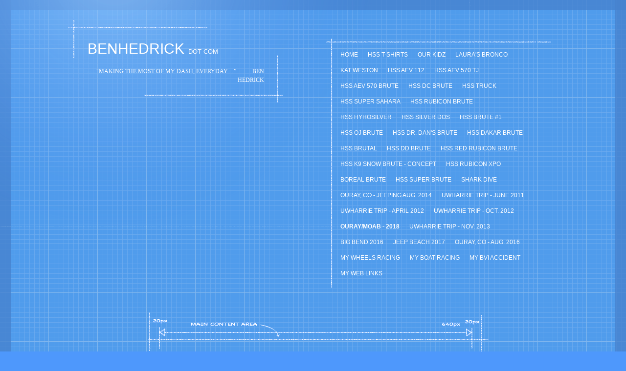

--- FILE ---
content_type: text/html
request_url: https://benhedrick.com/2018---ouraymoab/img_8450.html
body_size: 2510
content:
<!DOCTYPE html>
<html xmlns="http://www.w3.org/1999/xhtml" xml:lang="en" lang="en">
	<head>
		<meta charset="utf-8" />
		<meta http-equiv="X-UA-Compatible" content="IE=edge" />
				<title>IMG_8450 | BenHEDRICK dot com | Ben Hedrick</title>
		<meta name="author" content="Ben Hedrick" />
		<meta name="robots" content="all" />
		<meta name="generator" content="Sandvox 2.10.12" />
		<meta name="viewport" content="width=960" />
		<link rel="shortcut icon" type="image/x-icon" href="../favicon.ico" />
		<link rel="image_src" href="http://benhedri.bizland.com/_Media/img_8450_360.jpeg" type="image/jpeg" />
		<link rel="canonical" href="http://benhedri.bizland.com/2018---ouraymoab/img_8450.html" />
		
		<link rel="stylesheet" type="text/css" href="../sandvox_Blueprint/main.css" title="Blueprint Classic" /><!--[if IE 6]>
		<link rel="stylesheet" type="text/css" href="../sandvox_Blueprint/ie6.css" /><![endif]--><!--[if IE 7]>
		<link rel="stylesheet" type="text/css" href="../sandvox_Blueprint/ie7.css" /><![endif]-->
		<!--
		Photo credits for this website's design: <http://benhedri.bizland.com/sandvox_Blueprint/Credits.rtf>
		Licensing for this website's design:     <http://benhedri.bizland.com/sandvox_Blueprint/License.rtf>
		-->
		
	</head>
	<body class="sandvox has-page-title no-sidebar no-custom-banner has-photo-navigation IR" id="benhedri_bizland_com" >
				<div id="page-container">
			<div id="page">
				<div id="page-top" class="no-logo has-title has-tagline">
					<div id="title">
						<h1 class="title in"><a href="../index.html"><span class="in">BenHEDRICK <span style="font-size: 13px;">dot com</span><br /></span></a></h1>
						<p id="tagline" style="text-align:right;"><span class="in"><span style="font-family: Verdana;">"Making the most of my dash, everyday…”           Ben Hedrick</span></span></p>
					</div><!-- title -->
					<div id="sitemenu-container">
						<div id="sitemenu">
							<h2 class="hidden">Site Navigation<a href="#page-content" rel="nofollow">[Skip]</a></h2>
							<div id="sitemenu-content">
								<ul>
									<li class="i1 o"><a href="../index.html" title="Home"><span class="in">Home</span></a></li>
									<li class="i2 e"><a href="../t-shirts.html" title="T-Shirts"><span class="in">HSS T-Shirts</span></a></li>
									<li class="i3 o"><a href="../our-kidz.html" title="Our Kidz"><span class="in">Our Kidz</span></a></li>
									<li class="i4 e"><a href="../lauras-bronco.html" title="Laura's Bronco"><span class="in">Laura's Bronco</span></a></li>
									<li class="i5 o"><a href="../kat-weston.html" title="Kat Weston"><span class="in">Kat Weston</span></a></li>
									<li class="i6 e"><a href="../hss-aev-112.html" title="HSS AEV 112"><span class="in">HSS AEV 112</span></a></li>
									<li class="i7 o"><a href="../hss-aev-570-tj.html" title="HSS AEV 570 TJ"><span class="in">HSS AEV 570 TJ</span></a></li>
									<li class="i8 e"><a href="../hss-aev-570-brute.html" title="HSS AEV 570 Brute"><span class="in">HSS AEV 570 Brute</span></a></li>
									<li class="i9 o"><a href="../hss-dc-brute.html" title="HSS DC Brute"><span class="in">HSS DC Brute</span></a></li>
									<li class="i10 e"><a href="../jeep-support-truck.html" title="HSS Truck"><span class="in">HSS Truck</span></a></li>
									<li class="i11 o"><a href="../jeep-super-sahara.html" title="HSS SUPER Sahara"><span class="in">HSS SUPER Sahara</span></a></li>
									<li class="i12 e"><a href="../hss-rubicon-brute.html" title="HSS Rubicon Brute"><span class="in">HSS Rubicon Brute</span></a></li>
									<li class="i13 o"><a href="../jeep-hyhosilver.html" title="HSS HyHoSILVER"><span class="in">HSS HyHoSILVER</span></a></li>
									<li class="i14 e"><a href="../jeep-silver-dos.html" title="HSS SILVER dos"><span class="in">HSS SILVER dos</span></a></li>
									<li class="i15 o"><a href="../jeep-aev-brute-1.html" title="HSS Brute #1"><span class="in">HSS Brute #1</span></a></li>
									<li class="i16 e"><a href="../jeep-aev-oj-brute.html" title="HSS OJ Brute"><span class="in">HSS OJ Brute</span></a></li>
									<li class="i17 o"><a href="../jeep-aev-red-runner-brute.html" title="HSS Dr. Dan's Brute"><span class="in">HSS Dr. Dan's Brute</span></a></li>
									<li class="i18 e"><a href="../hss-dakar-brute.html" title="HSS DAKAR Brute"><span class="in">HSS DAKAR Brute</span></a></li>
									<li class="i19 o"><a href="../jeep-aev-brutal.html" title="HSS Brutal"><span class="in">HSS Brutal</span></a></li>
									<li class="i20 e"><a href="../jeep-aev-stocker-brute.html" title="HSS DD Brute"><span class="in">HSS DD Brute</span></a></li>
									<li class="i21 o"><a href="../hss-red-rubicon-brute.html" title="HSS Red Rubicon Brute"><span class="in">HSS Red Rubicon Brute</span></a></li>
									<li class="i22 e"><a href="../hss-k9-snow-brute---concept.html" title="HSS K9 Snow Brute - Concept"><span class="in">HSS K9 Snow Brute - Concept</span></a></li>
									<li class="i23 o"><a href="../jeep-rubicon-xpo.html" title="HSS Rubicon Xpo"><span class="in">HSS Rubicon Xpo</span></a></li>
									<li class="i24 e"><a href="../boreal-brute.html" title="Boreal Brute"><span class="in">Boreal Brute</span></a></li>
									<li class="i25 o"><a href="../hss-super-brute.html" title="HSS SUPER Brute"><span class="in">HSS SUPER Brute</span></a></li>
									<li class="i26 e"><a href="../shark-dive.html" title="Shark Dive"><span class="in">Shark Dive</span></a></li>
									<li class="i27 o"><a href="../ouray-co---jeeping/index.html" title="Ouray, CO - Jeeping Aug. 2014"><span class="in">Ouray, CO - Jeeping Aug. 2014</span></a></li>
									<li class="i28 e"><a href="../uwharrie-trip---june-2011.html" title="Uwharrie Trip - June 2011"><span class="in">Uwharrie Trip - June 2011</span></a></li>
									<li class="i29 o"><a href="../uwharrie-trip---april-2012.html" title="Uwharrie Trip - April 2012"><span class="in">Uwharrie Trip - April 2012</span></a></li>
									<li class="i30 e"><a href="../uwharrie-trip---oct-2012.html" title="Uwharrie Trip - Oct. 2012"><span class="in">Uwharrie Trip - Oct. 2012</span></a></li>
									<li class="i31 o currentParent"><a href="index.html" title="2018 - Ouray/Moab"><span class="in">Ouray/Moab - 2018</span></a></li>
									<li class="i32 e"><a href="../uwharrie-trip---nov-2013.html" title="Uwharrie Trip - Nov. 2013"><span class="in">Uwharrie Trip - Nov. 2013</span></a></li>
									<li class="i33 o"><a href="../big-bend-2016.html" title="Big Bend 2016"><span class="in">Big Bend 2016</span></a></li>
									<li class="i34 e"><a href="../jeep-beach-2017.html" title="Jeep Beach 2017"><span class="in">Jeep Beach 2017</span></a></li>
									<li class="i35 o"><a href="../ouray-co---aug-2016/index.html" title="Ouray, CO - Aug. 2016"><span class="in">Ouray, CO - Aug. 2016</span></a></li>
									<li class="i36 e"><a href="../my-wheels-racing.html" title="My Wheels Racing"><span class="in">My Wheels Racing</span></a></li>
									<li class="i37 o"><a href="../my-boat-racing.html" title="My Boat Racing"><span class="in">My Boat Racing</span></a></li>
									<li class="i38 e"><a href="../my-bvi-accident.html" title="My BVI accident"><span class="in">My BVI accident</span></a></li>
									<li class="i39 o last-item last"><a href="../my-web-links.html" title="My Web Links"><span class="in">My Web Links</span></a></li>
								</ul>
							</div> <!-- /sitemenu-content -->
						</div> <!-- /sitemenu -->
					</div> <!-- sitemenu-container -->
				</div> <!-- page-top -->
				<div class="clear below-page-top"></div>
				<div id="page-content" class="has-photo-navigation">
					<div id="main">
						<div id="main-top"></div>
						<div id="main-content">
							<h2 class="title"><span class="in">IMG_8450</span></h2>
							<div class="collection-navigation photo-navigation">
								<div id="previous-photo" class="previous-page"><a class="imageLink" href="img_8284.html#previous-photo">Previous</a></div>
								<div id="next-photo" class="next-page"><a class="imageLink" href="img_8451.html#previous-photo">Next</a></div>
								<div id="photo-list" class="collection-index"><a class="imageLink" href="index.html">List</a></div>
							</div>
							<div class="article">
								<div class="article-content">
									<div class="RichTextElement">
										<div>
											<div class="first graphic-container wide center ImageElement">
												<div class="graphic">
													<div class="figure-content">
														<!-- sandvox.ImageElement --><span data-img-src="../_Media/img_8450_med.jpeg" data-img-src-hr="../_Media/img_8450_med_hr.jpeg" data-alt="IMG_8450" data-width="600" data-height="450" style="width:600px; height:450px;">
															<noscript><img src="../_Media/img_8450_med.jpeg" alt="IMG_8450" width="600" height="450" /></noscript>
														</span>
														<!-- /sandvox.ImageElement -->
													</div>
												</div>
											</div><p><br /></p>
										</div>
									</div>
								</div> <!-- /article-content -->
								<div class="article-info">
								</div> <!-- /article-info -->
							</div> <!-- /article -->
						</div> <!-- main-content -->
						<div id="main-bottom"></div>
					</div> <!-- main -->
				</div> <!-- content -->
				<div class="clear below-content"></div>
				<div id="page-bottom">
					<div id="page-bottom-contents">
						<div>© <a href="mailto:Ben@BenHedrick.com?subject=From%20BenHedrick.com">Ben Hedrick</a> - Copyright 2020</div>
						<div class="hidden"> <a rel="nofollow" href="#title">[Back To Top]</a></div>
					</div>
				</div> <!-- page-bottom -->
			</div> <!-- container -->
			<div id="extraDiv1"><span></span></div><div id="extraDiv2"><span></span></div><div id="extraDiv3"><span></span></div><div id="extraDiv4"><span></span></div><div id="extraDiv5"><span></span></div><div id="extraDiv6"><span></span></div>
		</div> <!-- specific body type -->
		<script src="//ajax.aspnetcdn.com/ajax/jQuery/jquery-1.9.1.min.js"></script>
		<script>
		if (typeof jQuery === 'undefined') document.write('<scr'+'ipt src="../_Resources/jquery-1.9.1.min.js"></scr'+'ipt>');
		</script>
		<script charset="utf-8" src="../sandvox_Blueprint/javascript.js"></script>
		<script>
		$(document).ready(function(){var e=window.devicePixelRatio&&window.devicePixelRatio>1?window.devicePixelRatio:1,t=window.innerWidth>window.innerHeight?screen.height:screen.width;$("span[data-img-src-hr]").each(function(){var n=$(this).data("width"),r=$(this).data("height"),i=$(this).data("alt"),s='<img src="',o=e>1&&n<2*t,u=0,a=$(this)[0].attributes;if(o){s+=$(this).data("img-src-hr")}else{s+=$(this).data("img-src")}s+='"';if(i)s+=' alt="'+i+'"';if(n)s+=' width="'+n+'"';if(r)s+=' height="'+r+'"';for(l=a.length;u<l;u++){var f=a[u].name;if(!f.match(/(data-width|data-height|data-alt|data-img-src)/g)){s+=" "+f+'="'+a[u].value+'"'}}s+=" />";$(this).replaceWith($(s))})})
		</script>
		
	</body>
</html>

--- FILE ---
content_type: text/css
request_url: https://benhedrick.com/sandvox_Blueprint/main.css
body_size: 7252
content:
@charset "UTF-8";

/*
   css Copyright © 2005-2012 Karelia Software. All rights reserved.
   css released under Creative Commons License  - http://creativecommons.org/licenses/by-sa/2.5/
   All associated graphics belong to their respective owners and are licensed separately.
*/

/* IE7 hacks */

*:first-child+html .gridItem img {
	position:relative;
	top:0px;
}

*:first-child+html .gridItem h3 {
	position:relative;
	top:0px;
}

/* Navigation arrows */
div.text-navigation { text-align:center; margin-bottom:1em;}
div.text-navigation div { display:inline; margin:0px 0.5em; }
.collection-navigation .disabled-navigation { text-indent:-5000px; }

/* 2.0 wrap compatibility. 2.0-compatible designs can further adjust these if they need */
.wide { display:block; }

.narrow.left {   /* Some designs won't respect without !important */
    float:left!important;
    clear:left!important;
}
.narrow.right {
    float:right!important;
    clear:right!important;
}

.wide.left   .graphic, img.wide.left,   .wide.left video,   .wide.left audio   { display:block; margin-left:0px; margin-right:auto; }
.wide.center .graphic, img.wide.center, .wide.center video, .wide.center audio { display:block; margin-left:auto; margin-right:auto; }
.wide.right  .graphic, img.wide.right,  .wide.right video,  .wide.right audio  { display:block; margin-left:auto; margin-right:0px; }


.ImageElement.left, .AudioElement.left { text-align:left; }
.ImageElement.center, .AudioElement.center { text-align:center; }
.ImageElement.right, .AudioElement.right { text-align:right; }

/* Captions should align themselves with the graphic */
.graphic-container.left .caption { text-align:left; }
.graphic-container.center .caption { text-align:center; }
.graphic-container.right .caption { text-align:right; }

/* Inline iframes need to display as a block to layout right */
.graphic iframe { display:block; }

/* Pagelet photo grids should be generally be auto width (some 1.x designs hardcoded an exact width) */
.pagelet .photogrid-index { width:auto; }

/* For content like amazon which forces white background. Design SHOULD set color for A tag and text color. */
.whiteBackground
{
	background-color:white;
}

.article-info
{
	margin-bottom:1em;
}

/* Firefox reduce dotted lines on links */
.photo-navigation a:focus, .replaced a:focus {overflow:hidden;}

/* Disqus correction to prevent overflow scroll bars in some designs */
#dsq-content { overflow:hidden; }
#dsq-content .dsq-auth-header { width: auto!important; }
#dsq-content .dsq-by { margin: 4px 6px 0px 0px; }
#dsq-content .dsq-by a, #dsq-content .dsq-by a:hover { border: 0px none; }
#dsq-content h3 { margin:0px; }

/* Site menus. Don't wrap the top level items, and wrap sub-menu items normaly. */
#sitemenu-content ul li span.in { white-space:nowrap;}
* html #sitemenu-content ul li span.in {white-space: normal}
*:first-child+html #sitemenu-content ul li span.in {white-space: normal}
#sitemenu-content ul ul li span.in {white-space: normal}
#sitemenu-content span.in { position: relative; }

body { word-wrap:break-word; }

/* Make sure scaled-down images look good in IE */
img { -ms-interpolation-mode: bicubic; }

.photogrid-index-bottom { clear:left; }

/*
   css Copyright (c) 2005-2012 Karelia Software. All rights reserved.
   css released under Creative Commons License
        - http://creativecommons.org/licenses/by-sa/2.5/
   All associated graphics belong to their respective owners
        and are licensed separately.
*/
/* http://meyerweb.com/eric/tools/css/reset/
   v2.0 | 20110126
   License: none (public domain)
*/
html,
body,
div,
span,
applet,
object,
iframe,
h1,
h2,
h3,
h4,
h5,
h6,
p,
blockquote,
pre,
a,
abbr,
acronym,
address,
big,
cite,
code,
del,
dfn,
em,
img,
ins,
kbd,
q,
s,
samp,
small,
strike,
strong,
sub,
sup,
tt,
var,
b,
u,
i,
center,
dl,
dt,
dd,
ol,
ul,
li,
fieldset,
form,
label,
legend,
table,
caption,
tbody,
tfoot,
thead,
tr,
th,
td,
article,
aside,
canvas,
details,
embed,
figure,
figcaption,
footer,
header,
hgroup,
menu,
nav,
output,
ruby,
section,
summary,
time,
mark,
audio,
video {
  margin: 0;
  padding: 0;
  border: 0;
  font-size: 100%;
  font: inherit;
  vertical-align: baseline;
}
/* HTML5 display-role reset for older browsers */
article,
aside,
details,
figcaption,
figure,
footer,
header,
hgroup,
menu,
nav,
section {
  display: block;
}
body {
  line-height: 1;
}
ol, ul {
  list-style: none;
}
blockquote, q {
  quotes: none;
}
blockquote:before,
blockquote:after,
q:before,
q:after {
  content: '';
  content: none;
}
table {
  border-collapse: collapse;
  border-spacing: 0;
}
:focus {
  outline: 0;
}
/* Variables.less
 * Variables to customize the look and feel of Bootstrap
 * ----------------------------------------------------- */
/* Variables.less
 * Snippets of reusable CSS to develop faster and keep code readable
 * ----------------------------------------------------------------- */
/* Forms.less
 * Base styles for various input types, form layouts, and states
 * ------------------------------------------------------------- */
form {
  margin-bottom: 18px;
}
fieldset {
  margin-bottom: 18px;
  padding-top: 18px;
}
fieldset legend {
  display: block;
  padding-left: 150px;
  font-size: 19.5px;
  line-height: 1;
  color: #404040;
}
form .clearfix {
  margin-bottom: 18px;
}
form .clearfix:before,
form .clearfix:after {
  display: table;
  content: "";
}
form .clearfix:after {
  clear: both;
}
label,
input,
select,
textarea {
  font-family: "Helvetica Neue", Helvetica, Arial, sans-serif;
  font-size: 13px;
  font-weight: normal;
  line-height: normal;
}
label {
  padding-top: 6px;
  font-size: 13px;
  line-height: 18px;
  float: left;
  width: 130px;
  text-align: left;
  color: #404040;
}
form .input {
  margin-left: 150px;
}
input[type=checkbox], input[type=radio] {
  cursor: pointer;
}
input.fullWidth,
textarea,
select,
.uneditable-input {
  display: inline-block;
  width: 210px;
  height: 18px;
  padding: 4px;
  font-size: 13px;
  line-height: 18px;
  color: #808080;
  border: 1px solid #ccc;
  -webkit-border-radius: 3px;
  -moz-border-radius: 3px;
  border-radius: 3px;
}
/* mini reset for non-html5 file types */
input[type=checkbox], input[type=radio] {
  width: auto;
  height: auto;
  padding: 0;
  margin: 3px 0;
  line-height: normal;
  border: none;
}
input[type=file] {
  background-color: #ffffff;
  -webkit-box-shadow: none;
  -moz-box-shadow: none;
  box-shadow: none;
}
input[type=button], input[type=reset], input[type=submit] {
  width: auto;
  height: auto;
}
select, input[type=file] {
  height: 27px;
  line-height: 27px;
}
select[multiple] {
  height: inherit;
}
textarea {
  height: auto;
}
.uneditable-input {
  background-color: #ffffff;
  display: block;
  border-color: #eee;
  -webkit-box-shadow: inset 0 1px 2px rgba(0, 0, 0, 0.025);
  -moz-box-shadow: inset 0 1px 2px rgba(0, 0, 0, 0.025);
  box-shadow: inset 0 1px 2px rgba(0, 0, 0, 0.025);
  cursor: pointer;
}
::-moz-placeholder {
  color: #bfbfbf;
}
::-webkit-input-placeholder {
  color: #bfbfbf;
}
input, textarea {
  -webkit-transition: border linear 0.2s, box-shadow linear 0.2s;
  -moz-transition: border linear 0.2s, box-shadow linear 0.2s;
  -ms-transition: border linear 0.2s, box-shadow linear 0.2s;
  -o-transition: border linear 0.2s, box-shadow linear 0.2s;
  transition: border linear 0.2s, box-shadow linear 0.2s;
  -webkit-box-shadow: inset 0 1px 3px rgba(0, 0, 0, 0.1);
  -moz-box-shadow: inset 0 1px 3px rgba(0, 0, 0, 0.1);
  box-shadow: inset 0 1px 3px rgba(0, 0, 0, 0.1);
}
input:focus, textarea:focus {
  outline: 0;
  border-color: rgba(82, 168, 236, 0.8);
  -webkit-box-shadow: inset 0 1px 3px rgba(0, 0, 0, 0.1), 0 0 8px rgba(82, 168, 236, 0.6);
  -moz-box-shadow: inset 0 1px 3px rgba(0, 0, 0, 0.1), 0 0 8px rgba(82, 168, 236, 0.6);
  box-shadow: inset 0 1px 3px rgba(0, 0, 0, 0.1), 0 0 8px rgba(82, 168, 236, 0.6);
}
input[type=file]:focus, input[type=checkbox]:focus, select:focus {
  -webkit-box-shadow: none;
  -moz-box-shadow: none;
  box-shadow: none;
  outline: 1px dotted #666;
}
input[disabled],
select[disabled],
textarea[disabled],
input[readonly],
select[readonly],
textarea[readonly] {
  background-color: #f5f5f5;
  border-color: #ddd;
  cursor: pointer;
}
.actions {
  background: #f5f5f5;
  margin-top: 18px;
  margin-bottom: 18px;
  padding: 17px 20px 18px 150px;
  border-top: 1px solid #ddd;
  -webkit-border-radius: 0 0 3px 3px;
  -moz-border-radius: 0 0 3px 3px;
  border-radius: 0 0 3px 3px;
}
.actions .secondary-action {
  float: right;
}
.actions .secondary-action a {
  line-height: 30px;
}
.actions .secondary-action a:hover {
  text-decoration: underline;
}
.submit {
  cursor: pointer;
  display: inline-block;
  background-color: #e6e6e6;
  background-repeat: no-repeat;
  background-image: -webkit-gradient(linear, 0 0, 0 100%, from(#ffffff), color-stop(25%, #ffffff), to(#e6e6e6));
  background-image: -webkit-linear-gradient(#ffffff, #ffffff 25%, #e6e6e6);
  background-image: -moz-linear-gradient(top, #ffffff, #ffffff 25%, #e6e6e6);
  background-image: -ms-linear-gradient(#ffffff, #ffffff 25%, #e6e6e6);
  background-image: -o-linear-gradient(#ffffff, #ffffff 25%, #e6e6e6);
  background-image: linear-gradient(#ffffff, #ffffff 25%, #e6e6e6);
  padding: 5px 14px 6px;
  text-shadow: 0 1px 1px rgba(255, 255, 255, 0.75);
  color: #333;
  font-size: 13px;
  line-height: normal;
  border: 1px solid #ccc;
  border-bottom-color: #bbb;
  -webkit-border-radius: 4px;
  -moz-border-radius: 4px;
  border-radius: 4px;
  -webkit-box-shadow: inset 0 1px 0 rgba(255, 255, 255, 0.2), 0 1px 2px rgba(0, 0, 0, 0.05);
  -moz-box-shadow: inset 0 1px 0 rgba(255, 255, 255, 0.2), 0 1px 2px rgba(0, 0, 0, 0.05);
  box-shadow: inset 0 1px 0 rgba(255, 255, 255, 0.2), 0 1px 2px rgba(0, 0, 0, 0.05);
  -webkit-transition: 0.1s linear all;
  -moz-transition: 0.1s linear all;
  -ms-transition: 0.1s linear all;
  -o-transition: 0.1s linear all;
  transition: 0.1s linear all;
}
.submit:hover {
  background-position: 0 -15px;
  color: #333;
  text-decoration: none;
}
.submit:focus {
  outline: 1px dotted #666;
}
.submit:active {
  -webkit-box-shadow: inset 0 2px 4px rgba(0, 0, 0, 0.25), 0 1px 2px rgba(0, 0, 0, 0.05);
  -moz-box-shadow: inset 0 2px 4px rgba(0, 0, 0, 0.25), 0 1px 2px rgba(0, 0, 0, 0.05);
  box-shadow: inset 0 2px 4px rgba(0, 0, 0, 0.25), 0 1px 2px rgba(0, 0, 0, 0.05);
}
/*
 * Tables.less
 * Tables for, you guessed it, tabular data
 * ---------------------------------------- */
table {
  width: 100%;
  margin-bottom: 18px;
  padding: 0;
  border-collapse: separate;
  font-size: 13px;
  border: 1px solid #ddd;
}
table th, table td {
  padding: 10px 10px 9px;
  line-height: 18px;
  text-align: left;
}
table th {
  padding-top: 9px;
  font-weight: bold;
  vertical-align: middle;
  border-bottom: 1px solid #ddd;
}
table td {
  vertical-align: top;
}
table th + th, table td + td {
  border-left: 1px solid #ddd;
}
table tr + tr td {
  border-top: 1px solid #ddd;
}
table .article-thumbnail img {
	max-width: initial;
	margin: 0;
}
form table,
form table th,
form table th + th,
form table tr + tr td {
  border: none;
}
#sidebar form th {
  padding: 10px 10px 10px 0;
}
#sidebar form td {
  padding: 10px 0 10px 10px;
}
/* --------------------------------------------------------------
-----------------------------------------------------------------

  DEFINITIONS:  Typography
  AUTHOR:      	Steffan Williams
  VERSION:    	18/09/11

-----------------------------------------------------------------
-------------------------------------------------------------- */
body {
  color: #000;
  height: 100%;
  font: 300 76%/1.3 "Helvetica Neue", Arial, Helvetica, Geneva, sans-serif;
}
h1,
h2,
.pagelet-title,
#sitemenu-content,
#sitemenu-content li a,
#title,
#tagline,
#title p,
#page-bottom div,
.sandvox .annotation {
  text-transform: uppercase;
}
#sidebar .bordered,
#sidebar .bordered a,
#sidebar .bordered h4,
#sidebar .bordered p,
#sidebar .bordered li {
  font-family: Chalkboard, "Comic Sans MS", "Helvetica Neue", Arial, Helvetica, Geneva, sans-serif;
  color: #000;
}
#sidebar li a {
  font-size: 1em;
}
h1 {
  margin-bottom: 18px;
  font-size: 2.5em;
  line-height: 1.3;
  font-weight: normal;
}
h1 a {
  font-weight: normal;
}
h1 a:hover {
  text-decoration: none;
}
h2 {
  font-size: 22px;
  font-weight: bold;
  line-height: 150%;
  margin: 0 0 10px 0;
}
h2 .in {
  padding-right: 33px;
  background-repeat: no-repeat;
  background-position: right bottom;
}
h2 {
  font-size: 24px;
  line-height: 36px;
}
h3,
h4,
h5,
h6 {
  line-height: 36px;
}
h3 {
  font-size: 18px;
}
h4 {
  font-size: 16px;
}
h5 {
  font-size: 14px;
}
h6 {
  font-size: 13px;
  text-transform: uppercase;
}
p {
  font-size: 1em;
  font-weight: normal;
  line-height: 1.5;
  margin-bottom: 9px;
}
ul, ol {
  margin: 0 0 18px 25px;
}
ul ul,
ul ol,
ol ol,
ol ul {
  margin-bottom: 0;
}
ul {
  list-style: disc;
}
ol {
  list-style: decimal;
}
li {
  font-size: 1em;
  font-weight: normal;
  line-height: 1.5;
  color: #808080;
}
ul.unstyled {
  list-style: none;
  margin-left: 0;
}
dl {
  margin-bottom: 18px;
}
dl dt, dl dd {
  line-height: 18px;
}
dl dt {
  font-weight: bold;
}
dl dd {
  margin-left: 9px;
}
hr {
  margin: 20px 0 19px;
  border: 0;
  border-bottom: 1px solid #eee;
}
strong {
  font-style: inherit;
  font-weight: bold;
}
em {
  font-style: italic;
  font-weight: inherit;
  line-height: inherit;
}
blockquote {
  margin-bottom: 18px;
  border-left: 5px solid #eee;
  padding-left: 15px;
}
blockquote p {
  font-size: 14px;
  font-weight: 300;
  line-height: 18px;
}
blockquote small {
  display: block;
  font-size: 12px;
  font-weight: 300;
  line-height: 18px;
  color: #bfbfbf;
}
blockquote small:before {
  content: '\2014 \00A0';
}
address {
  display: block;
  line-height: 18px;
  margin-bottom: 18px;
}
code, pre {
  padding: 0 3px 2px;
  font-family: Monaco, Andale Mono, Courier New, monospace;
  font-size: 12px;
  -webkit-border-radius: 3px;
  -moz-border-radius: 3px;
  border-radius: 3px;
}
code {
  background-color: #fee9cc;
  color: rgba(0, 0, 0, 0.75);
  padding: 1px 3px;
}
pre {
  background-color: #f5f5f5;
  display: block;
  padding: 8.5px;
  margin: 0 0 18px;
  line-height: 18px;
  font-size: 12px;
  border: 1px solid #ccc;
  border: 1px solid rgba(0, 0, 0, 0.15);
  -webkit-border-radius: 3px;
  -moz-border-radius: 3px;
  border-radius: 3px;
  white-space: pre;
  white-space: pre-wrap;
}
a {
  color: #fff;
  text-decoration: none;
}
a:hover {
  color: #4783CF;
  text-decoration: underline;
}
.timestamp {
  clear: both;
  margin: 10px 0 0;
}
.timestamp a, .timestamp .in {
  background-repeat: no-repeat;
  background-position: left center;
  padding-left: 21px;
  min-height: 16px;
  float: left;
}
.timestamp .in {
  color: #666;
  background-image: url(images/timestamp.png);
}
a img {
  border: none;
}
abbr {
  border-bottom: 1px dotted #bcb7aa;
  cursor: help;
}
.article h2 {
  font-size: 18px;
  line-height: 36px;
  text-transform: none;
}
.article h2 .in {
  background: none;
  padding: 0;
}
.has-photo-navigation h2 {
  margin-right: 120px;
}
.contactElement table, .contactElement table th, .contactElement table tr + tr td {
  border: none;
}
.contactElement label {
  float: none;
  width: auto;
  margin-right: 20px;
}
#main form.contactElement th {
  text-align: left;
}
#sidebar .contactElement form {
  margin-bottom: 0;
}
#sidebar .contactElement th {
  padding: 0;
  text-align: left;
}
#sidebar .contactElement label {
  width: auto;
}
.callout .pagelet-title .in {
  padding-left: 0;
}
/* 2. Helpful classes */
.off-left, .hidden {
  left: -999em;
  overflow: hidden;
  position: absolute;
}
.text-left {
  text-align: left;
}
.text-right {
  text-align: right;
}
.text-center {
  text-align: center;
}
.text-justify {
  text-align: justify;
}
.no-bullets, .no-bullets li {
  list-style-type: none;
  margin: 0;
  padding: 0;
  list-style-image: none;
  background: none;
}
.inline-items li {
  display: inline;
}
.image-replaced {
  display: block;
  text-indent: -999em;
}
.caps, .uppercase {
  text-transform: uppercase;
}
.sitemap p, .sitemap li {
  font-size: 13px;
  font-weight: normal;
  line-height: 18px;
  margin-bottom: 9px;
}
.sitemap ul ul {
  margin-top: 9px;
}
/* --------------------------------------------------------------
-----------------------------------------------------------------

  DEFINITIONS: 	Layout
  AUTHOR:      	Steffan Williams
  VERSION:    	18/09/11

  CONTENTS:

  1      LESS constants
  2      Helpful classes


-----------------------------------------------------------------
-------------------------------------------------------------- */
/* 2. Helpful classes */
.no-margin {
  margin: 0;
}
.clear {
  clear: both;
}
.no-float {
  float: none;
}
.inline {
  display: inline;
}
.block {
  display: block;
}
.left {
  float: left;
  display: inline;
}
.center {
  margin-left: auto;
  margin-right: auto;
  text-align: left;
}
.right {
  float: right;
  display: inline;
}
html {
  height: 100%;
  background: #4e98fc url(classic/body-bg.png) repeat 0 0;
}
body {
  background: url(classic/main-wrapper-bg.png) no-repeat 0 0;
  height: 100%;
}
#title {
  padding: 20px;
  margin: 0 0 0 20px;
}
#tagline, #title p {
  margin-left: 40px;
  color: #fff;
}
.blockquote-container {
  margin: 0 20px 0;
}
.ImageElement, .VideoElement {
  text-align: center;
}
.right .figure-content {
  margin-left: 20px;
}
.left .figure-content {
  margin-right: 20px;
}
.article .pagelet {
  overflow: hidden;
}
#sidebar .blockquote-container {
  margin: 0;
}
#sidebar blockquote {
  margin-bottom: 9px;
}
img, video, object {
  max-width: 100%;
}
.VideoElement .video, .ImageElement img, .article-thumbnail img {
  display: block;
  margin: 0 auto 20px;
}
.ImageElement img.graphic, .article-thumbnail img {
  display: block;
  position: relative;
  -webkit-box-shadow: 1px 1px 6px rgba(0, 0, 0, 0.4);
  -moz-box-shadow: 1px 1px 6px rgba(0, 0, 0, 0.4);
  box-shadow: 1px 1px 6px rgba(0, 0, 0, 0.4);
}
img.narrow, .article-thumbnail img {
  float: left;
  display: inline;
  margin-right: 20px;
}
img.graphic-container {
  margin: 0 20px 20px;
}
img.left {
  margin: 0 20px 20px 0;
}
img.right {
  margin: 0 0 20px 20px;
}
.not-first-item img.graphic, .not-first-item .callout {
  margin-top: 20px;
}
.bordered img {
  border: 1px solid #666;
}
.center img.graphic {
  margin-left: auto;
  margin-right: auto;
}
.right blockquote {
  margin-right: -20px;
}
.left blockquote {
  margin-left: -20px;
}
#page {
  text-align: left;
  width: 980px;
  margin: 0 auto;
  padding: 0;
  display: block;
}
#page-top {
  background: transparent url(classic/center-header-bg.png) no-repeat scroll -10px bottom;
  margin: 0;
  width: 980px;
  padding-bottom: 120px;
  float: left;
  display: inline;
}
#page-content {
  background: transparent url(classic/center-wrapper-bg.png) repeat-y scroll 0 0;
  margin: 0 auto;
  padding: 0;
  width: 980px;
  float: left;
  display: inline;
  position: relative;
}
#page-container {
  /*background:transparent url(classic/header-bg.png) no-repeat scroll 0 -60px;*/

  float: left;
  margin: 0;
  width: 100%;
}
#main {
  clear: none;
  display: inline;
  float: left;
  margin: 0 40px 0 20px;
  padding: 0;
  position: relative;
  width: 640px;
}
.article {
  background: white;
  clear: both;
  padding: 19px;
  border: 1px solid #4F71AE;
  -webkit-border-radius: 3px;
  -moz-border-radius: 3px;
  border-radius: 3px;
  -webkit-box-shadow: 0 5px 10px rgba(0, 0, 0, 0.3);
  -moz-box-shadow: 0 5px 10px rgba(0, 0, 0, 0.3);
  box-shadow: 0 5px 10px rgba(0, 0, 0, 0.3);
}
.article .article {
  background: transparent;
  padding: 0;
  -webkit-border-radius: 0;
  -moz-border-radius: 0;
  border-radius: 0;
  -webkit-box-shadow: none;
  -moz-box-shadow: none;
  box-shadow: none;
  border: none;
}
.article-content {
  width: 100%;
}
.article-info {
  clear: both;
  overflow: hidden;
}
.article .article .article-info {
  padding: 0 0 20px 0;
  border-bottom: 1px solid #eee;
  margin-bottom: 20px;
}
.article .last-item .article-info {
  padding-bottom: 0;
  border-bottom: 0;
}
#sitemenu-container {
  width: 40%;
  float: right;
  display: inline;
  margin-right: 43px;
  margin-top: 84px;
  padding-right: 43px;
  text-align: left;
}
#sitemenu {
  background: url(classic/sitemenu-container.png) repeat-x 0 0;
  float: left;
  display: inline;
  width: 100%;
  padding-right: 60px;
}
#sitemenu-content {
  background: url(classic/sitemenu.png) repeat-y 0 0;
  float: left;
  display: inline;
  width: 100%;
  top: -5px;
  left: 10px;
  position: relative;
  padding-top: 20px;
  padding-left: 20px;
  padding-bottom: 10px;
}
#sitemenu-content ul {
  margin: 0;
  padding: 0;
  list-style: none;
}
#sitemenu-content li {
  float: left;
  margin: 0 20px 0 0;
  list-style: none;
  padding: 4px 0 6px;
  position: relative;
}
#sitemenu-content li a {
  color: #fff;
  font-weight: normal;
}
#sitemenu-content li span.in {
  display: block;
  padding: 0 0 4px;
    white-space: normal !important;
}
#sitemenu-content li.currentPage span.in,
#sitemenu-content li.currentParent li.currentPage span.in {
  background: url(classic/sitemenu-container.png) repeat-x 0 bottom;
  font-weight: bold;
}
#sitemenu-content li.currentPage li span.in {
  font-weight: normal;
  background: transparent;
}
#sitemenu-content li.currentParent span.in {
  font-weight: bold;
}
#sitemenu-content li.currentParent li span.in {
  font-weight: normal;
}
#sitemenu-content ul li ul li,
#sitemenu #sitemenu-content ul li ul li {
  text-align: left;
  line-height: 125%;
}
#sitemenu #sitemenu-content ul li ul li span.in {
  display: block;
}
.sidebar-annotation {
  background: transparent url(classic/sidebar.png) no-repeat scroll 0 0;
  display: block;
  height: 100px;
  position: absolute;
  top: -24px;
  width: 220px;
}
.content-footer {
  font-size: 12px;
  margin: 20px 0;
  text-align: center;
}
#page-bottom {
  background: transparent url(classic/center-footer-bg.png) no-repeat 12px -4px;
  position: relative;
  width: 980px;
  min-height: 150px;
  padding: 0 0 0 20px;
  margin: 0 0 20px -20px;
}
#page-bottom div {
  position: relative;
  top: 70px;
  color: white;
  width: 800px;
  text-align: center;
  display: block;
  margin: 0 auto;
}
#page-bottom div.hidden {
  left: -999em;
}
.sandvox .annotation {
  background: transparent no-repeat right top;
  color: #fff;
  font-size: 9px;
  left: -256px;
  left: -83px;
  padding-right: 57px;
  position: absolute;
  text-align: right;
  text-transform: uppercase;
  top: 10%;
  width: 193px;
  font-weight: bold;
  padding-bottom: 10px;
  pointer-events: none;
  -webkit-user-select: none;
}
/* Sidebar */
#sidebar-container {
  float: right;
  display: inline;
  margin-top: 0;
  width: 260px;
  margin-right: 20px;
}
#sidebar {
  padding-top: 10px;
}
#sidebar a {
  font-size: 13px;
  font-weight: normal;
}
#sidebar .ImageElement {
  margin: 0 0 20px;
}
#sidebar .right img.graphic {
  margin-right: 0;
}
#sidebar .left img.graphic {
  margin-left: 0;
}
#sidebar .last-item {
  margin: 0;
}
.pagelet-title {
  font-weight: normal;
  text-align: left;
  width: 100%;
  line-height: 24px;
  margin-bottom: 12px;
}
.pagelet-title .in {
  padding-right: 32px;
  padding-bottom: 12px;
  margin-bottom: 10px;
  background-repeat: no-repeat;
  background-position: right bottom;
}
.pagelet-body {
  margin: 0 0 20px 0;
  background: white;
  padding: 19px;
  border: 1px solid #4F71AE;
  -webkit-border-radius: 3px;
  -moz-border-radius: 3px;
  border-radius: 3px;
  -webkit-box-shadow: 0 5px 10px rgba(0, 0, 0, 0.3);
  -moz-box-shadow: 0 5px 10px rgba(0, 0, 0, 0.3);
  box-shadow: 0 5px 10px rgba(0, 0, 0, 0.3);
  width: 218px;
}
.pagelet li a {
  padding: 0;
}
#sidebar .pagelet {
  clear: both;
}
#sidebar .pagelet .ImageElement {
  margin-bottom: 0;
}
.secondary-list {
  margin: 0 0 20px 0;
  border-bottom: 2px solid #f0e8d9;
  padding: 10px 0;
}
/*
	== Photo Album
*/
.collection-navigation a {
  color: #fff;
}
.photo-navigation {
  overflow: hidden;
  width: 110px;
  margin-bottom: 10px;
  position: absolute;
  top: 5px;
  right: 0;
}
.photo-navigation a, .photo-navigation span {
  display: block;
  height: 30px;
  width: 30px;
  text-indent: -999em;
  text-align: left;
  background-repeat: no-repeat;
  background-position: center center;
}
.no-page-title .photo-navigation {
  position: relative;
  float: right;
  margin: 0 0 16px;
}
.previous-page, .next-page {
  float: left;
  display: inline;
  margin-right: 10px;
}
.text-navigation {
  overflow: hidden;
  clear: both;
}
.text-navigation .collection-index {
  float: right;
  text-align: right;
}
.collection-index {
  float: right;
  display: inline;
  margin: 0;
}
/* == PhotoGrid Index */
.wide {
  padding-top: 5px;
}
.photogrid-index .figure-content {
  padding: 0 20px;
  margin-left: -20px;
  width: 100%;
  position: relative;
  left: -10px;
}
#sidebar .pagelet .photogrid-index {
  width: 228px;
}
.center .photogrid-index {
  margin: 0 auto 20px;
  padding: 0;
}
.center .figure-content {
  float: none;
  margin: 0 auto;
  padding: 0;
}
#main .article .first {
  margin-top: 0;
}
#main .article .first .callout {
  margin-top: 0;
  margin-bottom: 20px;
}
.iframe-border {
    border: 1px solid #eee;
}
.graphic-container div.gridItem, .photogrid-index div.gridItem, #sidebar .photogrid-index div.last-item {
  width: 170px;
  height: 170px;
  float: left;
  display: inline;
  overflow: hidden;
  margin: 0 0 20px 23px;
  padding: 2px;
  border: 1px solid #eee;
  -webkit-border-radius: 3px;
  -moz-border-radius: 3px;
  border-radius: 3px;
  position: relative;
}
#sidebar .photogrid-index div.gridItem, .photogrid-index div.gridItem {
  text-align: center;
}
#sidebar .photogrid-index div.gridItem {
  margin-left: 25px;
}
.photogrid-index div.hover {
  border-color: #4783CF;
}
div.gridItem a {
  display: block;
}
div.gridItem a.imageLink {
  height: 150px;
  margin: 0 auto;
  text-align: center;
  line-height: 150px;
}
div.gridItem img {
  display: inline;
  vertical-align: middle;
}
div.gridItem h3 {
  font-size: 1em;
  text-align: center;
  position: absolute;
  top: 140px;
  width: 100%;
}
div.gridItem h3 span {
  padding: 0 10px;
}
.surround {
  position: absolute;
  height: 100%;
  width: 100%;
  z-index: -1;
  top: 0;
  left: 0;
  min-width: 980px;
}
.surround div {
  position: absolute;
  width: 22px;
  height: 20px;
  opacity: 0.8;
  border-style: solid;
}
.surround .top {
  top: 0;
  width: 100%;
  border-width: 0 0 1px 0;
}
.surround .bottom {
  bottom: 0;
  width: 100%;
  float: left;
  display: inline;
  border-width: 1px 0 0 0;
}
.surround .left {
  left: 0;
  top: 0;
  height: 100%;
  border-width: 0 1px 0 0;
}
.surround .right {
  right: 0;
  top: 0;
  height: 100%;
  border-width: 0 0 0 1px;
}
#annotations {
  width: 100%;
  margin: 0 auto;
  position: absolute;
  top: 0;
  left: 0;
}
#annotations-inner {
  width: 980px;
  display: block;
  margin: 0 auto;
}
.caption p {
  margin-top: 9px;
  color: #666;
}
.flickr_badge_image {
  margin: 0!important;
}
.flickr_badge_image img {
  margin: 0 10px 10px !important;
}
div.callout-container {
  float: right;
  display: inline;
  width: 240px;
  clear: none;
}
.callout-content {
  margin: 0 0 0 20px;
}
#sidebar div.bordered {
  background: transparent url(images/note-bottom.png) no-repeat 0 bottom;
  margin: 10px 0 20px;
  float: left;
  display: inline;
  width: 100%;
  padding: 0 0 37px;
  position: relative;
}
#sidebar div.bordered .pagelet-title {
  background: transparent url(images/note-center.png) repeat-y 0 top;
  margin: 0;
  color: #000;
  padding: 20px 20px 0;
  width: auto;
}
#sidebar div.bordered .pagelet-title .in {
  background: none;
  text-align: center;
  display: block;
  width: 100%;
  padding: 5px 0 0;
  margin: 0 0 -12px;
  color: #000;
}
#sidebar div.bordered .pagelet-body:before {
  padding: 0;
  background: transparent url(images/note-top.png) no-repeat center top;
  display: block;
  width: 100%;
  margin: 0;
  left: 0;
  top: -16px;
  position: absolute;
  content: ".";
  text-indent: -999em;
  height: 40px;
}
#sidebar div.bordered .pagelet-body {
  background: transparent;
  -webkit-box-shadow: none;
  -moz-box-shadow: none;
  box-shadow: none;
  -webkit-border-radius: 0;
  -moz-border-radius: 0;
  border-radius: 0;
  border: 0;
  background: transparent url(images/note-center.png) repeat-y 0 top;
  width: 220px;
  padding: 20px 20px 0;
  margin-bottom: 0;
  float: left;
  display: inline;
}
#sidebar div.bordered blockquote {
  border-color: #000;
}
#sidebar form.contactElement input.submit {
  margin-right: -1px;
}
#sidebar .labelsOnSide textarea.fullWidth, #sidebar .labelsOnSide input.fullWidth, #sidebar .labelsOnSide select.fullWidth {
  margin-left: -2px;
}
div.amazonList {
  margin-bottom: 20px;
}
.has-logo #title {
  left: -11px;
  width: 683px;
  padding-left: 280px;
}
.has-logo #sitemenu-container {
  width: 980px;
  padding: 0;
  margin: 0;
  float: left;
  display: inline;
}
.has-logo #sitemenu {
  margin: 20px 0 -10px;
  padding: 0;
}
.has-logo #sitemenu-content {
  left: 0;
  top: 0;
  padding: 10px 0 19px;
  background: none;
}
.has-logo #sitemenu-content ul {
  margin: 0;
  padding: 0;
  list-style: none;
  text-align: center;
}
.has-logo #sitemenu-content li {
  float: none;
  display: inline;
  padding: 0;
  line-height: 30px;
}
.has-logo #sitemenu-content li span.in,
.has-logo #sitemenu-content li.currentPage span.in {
  display: inline;
}
.has-logo #sitemenu-content li li {
  display:block;
}
.has-logo #logo-container {
  padding: 40px 0 0 40px;
  float: left;
  display: inline;
  margin-left: -280px;
  background-repeat: no-repeat;
  background-position: left top;
}
.has-logo #title h1 {
  padding: 40px 0 0 0;
  background: none;
}
.has-logo #tagline, .has-logo #title p {
  margin-left: 0;
}
.no-title #tagline, .no-title p {
  margin-top: 40px;
}
#title {
  position: relative;
  left: -11px;
  top: 0;
  width: 40%;
  margin: 40px 0 0 0;
  padding: 0 40px 30px 0;
  float: left;
  background-repeat: no-repeat;
  background-position: right bottom;
}
#title h1 {
  padding: 40px 0 0 40px;
  background: url(classic/title_h1_bg.png) no-repeat left top;
}
/* OVERWRITING */
#main .callout .pagelet {
  padding: 0;
  margin: 0 0 20px;
}
#main .callout .pagelet-body {
  margin: 0;
  background: transparent;
  border: none;
  -webkit-border-radius: 0;
  -webkit-box-shadow: none;
  width: 100%;
  padding: 0;
}
.no-sidebar #page-content {
  background-position: 155px 0;
}
.no-sidebar #main {
  margin-left: 175px;
  margin-right: 0;
  padding-right: 21px;
}

/*
	Fix jquery.colorbox display in IE8: override the setting for our image width from the style reset.
	See: https://github.com/jackmoore/colorbox/issues/123
*/
#colorbox img,
#colorbox video,
#colorbox object {
	max-width: none
}


/*
	Media Queries
*/
/* JS Media query */
.under_1020 .surround .left, .under_1020 .surround .right {
  display: none;
}
@media screen and (max-width: 1020px) {
  .surround .left, .surround .right {
    display: none;
  }
}
@media screen and (min-width: 1200px) {
  #page-top {
    width: 1003px;
  }
}
@media screen and (min-width: 1400px) {
  h2 {
    position: absolute;
    left: -207px;
    width: 150px;
    text-align: right;
    top: 0;
    padding-right: 50px;
    font-size: 24px;
    line-height: 36px;
    margin-top: 0;
    background-repeat: no-repeat;
    background-position: right top;
  }
  h2 .in {
    padding: 0;
  }
  .has-photo-navigation h2 {
    top: 30px;
    margin-right: 0;
  }
  .photo-navigation {
    position: relative;
    float: right;
    margin: 0 0 16px;
  }
}
@media screen and (min-width: 1800px) {
  h2 {
    width: 350px;
    left: -407px;
  }
}

h1,
h1 a,
h1 a:hover,
h2,
.pagelet-title,
#sitemenu-content,
#sitemenu-content li span.in,
#title,
#tagline,
#page-bottom div,
.sandvox .annotation {
  font-family: Chalkboard, "Comic Sans MS", "Marker Felt", "Helvetica Neue", Arial, Helvetica, Geneva, sans-serif;
  color: #fff;
}
#sidebar a, .article a {
  color: #4783CF;
}
.callout .pagelet-title {
  color: #333;
}
/* JS Specific surround divs */
.surround .top,
.surround .bottom,
.surround .left,
.surround .right {
  background-color: #4783cf;
  border-color: #fff;
}
html {
  background-image: url(classic/body-bg.png);
}
.sandvox .annotation {
  background-image: url(classic/left-annotation-bg.gif);
}
#page-top {
  background-image: url(classic/center-header-bg.gif);
}
#page-content {
  background-image: url(classic/center-wrapper-bg.gif);
}
#page-bottom {
  background-image: url(classic/center-footer-bg.gif);
}
#title {
  background-image: url(classic/title_bg.gif);
}
#title h1 {
  background-image: url(classic/title_h1_bg.gif);
}
#sitemenu {
  background-image: url(classic/sitemenu-container.gif);
}
.has-logo #sitemenu-container {
  background: url(classic/sitemenu-container.gif) repeat-x 0 bottom;
}
.has-logo #logo-container {
  background-image: url(classic/title_h1_bg.gif);
}
#sitemenu-content {
  background-image: url(classic/sitemenu.gif);
}
#sitemenu #sitemenu-content ul li ul {
  background: url(classic/body-bg.png);
  border-color: #fff;
  box-shadow: 2px 1px 3px rgba(255, 255, 255, 0.6);
  -webkit-box-shadow: 2px 1px 3px rgba(255, 255, 255, 0.6);
  -moz-box-shadow: 2px 1px 3px rgba(255, 255, 255, 0.6);
}
#sitemenu-content ul li ul li span.in {
  border-color: #fff;
}
.currentPage span {
  background-image: url(classic/sitemenu-container.gif);
}
h2 .in {
  background-image: url(classic/h2-annotation-bg.gif);
}
.pagelet-title .in {
  background-image: url(classic/h2-annotation-bg.gif);
}
.photo-navigation #photo-list a {
  background-image: url(classic/list.gif);
}
.photo-navigation .next-page a {
  background-image: url(classic/next.gif);
}
.photo-navigation .next-page span {
  background-image: url(classic/next_disabled.gif);
}
.photo-navigation .previous-page a {
  background-image: url(classic/previous.gif);
}
.photo-navigation .previous-page span {
  background-image: url(classic/previous_disabled.gif);
}
.timestamp a {
  background-image: url(classic/timestamp.gif);
}
.no-sidebar #page-top {
  background: transparent url(classic/center-header-no-sidebar-bg.gif) no-repeat scroll 145px bottom;
}
.no-sidebar #page-bottom {
  background: transparent url(classic/center-footer-no-sidebar-bg.gif) no-repeat scroll 167px -4px;
}
.no-sidebar #main {
  background: transparent url(classic/center-wrapper-bg.gif) repeat-y -319px 680px;
}
/* Media Queries */
@media screen and (min-width: 1400px) {
  h2 {
    background-image: url(classic/left-annotation-bg.gif);
  }
  h2 .in {
    background: none;
  }
}

.callout-container, .graphic-container { clear:both; }

